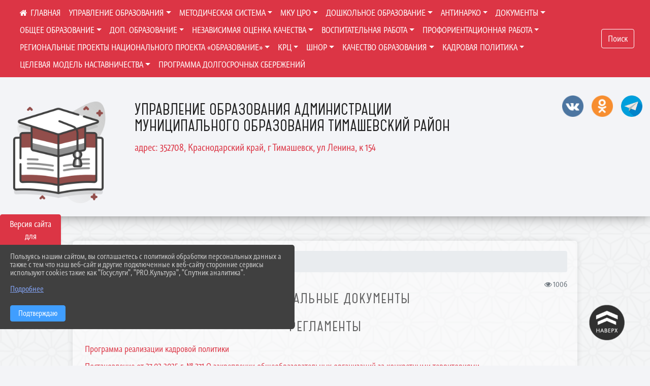

--- FILE ---
content_type: text/html; charset=utf-8
request_url: https://uo.timregion.ru/item/1625002
body_size: 21193
content:
<!DOCTYPE html><html lang="ru" class="h-100"><head><meta charset="utf-8"><meta http-equiv="X-UA-Compatible" content="IE=edge"><meta name="viewport" content="width=device-width, initial-scale=1"><link href="https://www.leocdn.ru/uploadsForSiteId/133541/favicon/9a23c5bf-6188-46a0-afce-3ad345188d74.png" rel="shortcut icon" type="image/x-icon"><meta name="baseStaticUrl" content="/kubcms-front/v5/master"><link rel="stylesheet" crossorigin="" href="/kubcms-front/v5/master/s/a-index-tM_7IAdW.css"><link rel="stylesheet" crossorigin="" href="/kubcms-front/v5/master/s/a-el-form-item-aOVeQJfs.css"><link rel="stylesheet" crossorigin="" href="/kubcms-front/v5/master/s/a-el-checkbox-RI4HkaMh.css"><link rel="stylesheet" crossorigin="" href="/kubcms-front/v5/master/s/a-ParentTreeSelect-vdZDJbKU.css"><link rel="stylesheet" crossorigin="" href="/kubcms-front/v5/master/s/a-HelperTool-tn0RQdqM.css"><link rel="stylesheet" crossorigin="" href="/kubcms-front/v5/master/s/a-VideoInput-CvP3_GcT.css"><link rel="stylesheet" crossorigin="" href="/kubcms-front/v5/master/s/a-el-checkbox-group-D_6SYB2i.css"><link rel="stylesheet" crossorigin="" href="/kubcms-front/v5/master/s/a-index-cdla2BLU.css"><link rel="stylesheet" crossorigin="" href="/kubcms-front/v5/master/s/a-el-popover-Cktl5fHm.css"><link rel="stylesheet" crossorigin="" href="/kubcms-front/v5/master/s/a-FormPublicRender-MIpZo3OT.css"><link rel="stylesheet" crossorigin="" href="/kubcms-front/v5/master/s/a-el-date-picker-B3rLwVmC.css"><link rel="stylesheet" crossorigin="" href="/kubcms-front/v5/master/s/a-el-radio-DCrt2ktn.css"><link rel="stylesheet" crossorigin="" href="/kubcms-front/v5/master/s/a-el-pagination-BDwEpwR6.css"><link rel="stylesheet" crossorigin="" href="/kubcms-front/v5/master/s/a-el-popconfirm-Du63PGr7.css"><link rel="stylesheet" crossorigin="" href="/kubcms-front/v5/master/s/a-el-slider-DZCsS5Hk.css"><link rel="stylesheet" crossorigin="" href="/kubcms-front/v5/master/s/a-el-color-picker-ILi5dVKC.css"><link rel="stylesheet" crossorigin="" href="/kubcms-front/v5/master/s/a-el-input-number-BjNNn4iI.css"><link rel="stylesheet" crossorigin="" href="/kubcms-front/v5/master/s/a-index-DsLjyqO-.css"><link rel="stylesheet" crossorigin="" href="/kubcms-front/v5/master/s/a-SectionSettings-DWG_XLy8.css"><link rel="stylesheet" crossorigin="" href="/kubcms-front/v5/master/s/a-inSite-8egEwldS.css"><script type="module" crossorigin="" src="/kubcms-front/v5/master/s/e-inSite-BOhS6m2p.js"></script><link rel="modulepreload" crossorigin="" href="/kubcms-front/v5/master/s/c-index-bEbJun7z.js"><link rel="modulepreload" crossorigin="" href="/kubcms-front/v5/master/s/c-el-form-item-Dxi71L-P.js"><link rel="modulepreload" crossorigin="" href="/kubcms-front/v5/master/s/c-el-checkbox-CajeHZm7.js"><link rel="modulepreload" crossorigin="" href="/kubcms-front/v5/master/s/c-vuedraggable.umd-BHhTWoBF.js"><link rel="modulepreload" crossorigin="" href="/kubcms-front/v5/master/s/c-FrontendInterfaces-BVkycfaD.js"><link rel="modulepreload" crossorigin="" href="/kubcms-front/v5/master/s/c-ParentTreeSelect-9BFWADb_.js"><link rel="modulepreload" crossorigin="" href="/kubcms-front/v5/master/s/c-index-CYQ4u1dC.js"><link rel="modulepreload" crossorigin="" href="/kubcms-front/v5/master/s/c-HelperTool-D7hxN4_b.js"><link rel="modulepreload" crossorigin="" href="/kubcms-front/v5/master/s/c-FormGroupWrapper-lKGmvqxY.js"><link rel="modulepreload" crossorigin="" href="/kubcms-front/v5/master/s/c-_baseMap-DyS895Ik.js"><link rel="modulepreload" crossorigin="" href="/kubcms-front/v5/master/s/c-map-BGkT4sNy.js"><link rel="modulepreload" crossorigin="" href="/kubcms-front/v5/master/s/c-_baseOrderBy-CY_iNDhL.js"><link rel="modulepreload" crossorigin="" href="/kubcms-front/v5/master/s/c-orderBy-Bgm9KKau.js"><link rel="modulepreload" crossorigin="" href="/kubcms-front/v5/master/s/c-VideoInput-DqNmTCf7.js"><link rel="modulepreload" crossorigin="" href="/kubcms-front/v5/master/s/c-lodash-BQl7P9W9.js"><link rel="modulepreload" crossorigin="" href="/kubcms-front/v5/master/s/c-animations-BhI5P8CS.js"><link rel="modulepreload" crossorigin="" href="/kubcms-front/v5/master/s/c-index-DQIgQm1J.js"><link rel="modulepreload" crossorigin="" href="/kubcms-front/v5/master/s/c-index-CQ56PxfO.js"><link rel="modulepreload" crossorigin="" href="/kubcms-front/v5/master/s/c-toInteger-C6xo1XSi.js"><link rel="modulepreload" crossorigin="" href="/kubcms-front/v5/master/s/c-index-D5xCMlbC.js"><link rel="modulepreload" crossorigin="" href="/kubcms-front/v5/master/s/c-FormPublicRender-CshrnIvM.js"><link rel="modulepreload" crossorigin="" href="/kubcms-front/v5/master/s/c-el-pagination-ohcjjy-B.js"><link rel="modulepreload" crossorigin="" href="/kubcms-front/v5/master/s/c-el-popconfirm-CP8G0ic0.js"><link rel="modulepreload" crossorigin="" href="/kubcms-front/v5/master/s/c-index-ndmCYBTm.js"><link rel="modulepreload" crossorigin="" href="/kubcms-front/v5/master/s/c-el-slider-neuk3Ysm.js"><link rel="modulepreload" crossorigin="" href="/kubcms-front/v5/master/s/c-index-BYuZUDxE.js"><link rel="modulepreload" crossorigin="" href="/kubcms-front/v5/master/s/c-AddOrEdit-D10FjbOx.js"><link rel="modulepreload" crossorigin="" href="/kubcms-front/v5/master/s/c-index-yJLvgOIv.js"><link rel="modulepreload" crossorigin="" href="/kubcms-front/v5/master/s/c-index-BLOKTJfr.js"><link rel="modulepreload" crossorigin="" href="/kubcms-front/v5/master/s/c-SingleUploaderWithActions-B7OfwLLm.js"><link rel="modulepreload" crossorigin="" href="/kubcms-front/v5/master/s/c-SectionSettings-S1N5Srcd.js"><style></style><title>Муниципальные документы | Управление Образования Администрации Муниципального Образования Тимашевский район Краснодарский край</title>
<meta name="title" content="Муниципальные документы | Управление Образования Администрации Муниципального Образования Тимашевский район Краснодарский край">
<meta name="keywords" content="образования, скачать, приказ, постановление, район, тимашевский, утверждении, муниципального, общего, организаций, изменений, муниципальных, детей, положени">
<meta name="description" content="Регламенты Программа реализации кадровой политики Постановление от 27.02.2025 г. № 271 О закреплении общеобразовательных организаций за конкретными территориями Приказ УО от 15.05.">
<meta property="og:url" content="https://uo.timregion.ru/item/1625002">
<meta property="og:type" content="website">
<meta property="og:title" content="Муниципальные документы | Управление Образования Администрации Муниципального Образования Тимашевский район Краснодарский край">
<meta property="og:description" content="Регламенты Программа реализации кадровой политики Постановление от 27.02.2025 г. № 271 О закреплении общеобразовательных организаций за конкретными территориями Приказ УО от 15.05.">
<meta property="og:image" content="https://www.leocdn.ru/uploadsForSiteId/133541/siteHeader/7c619fc0-2236-4f53-bda2-4161999c8582.png">
<meta name="twitter:card" content="summary_large_image">
<meta property="twitter:domain" content="uo.timregion.ru">
<meta property="twitter:url" content="https://uo.timregion.ru/item/1625002">
<meta name="twitter:title" content="Муниципальные документы | Управление Образования Администрации Муниципального Образования Тимашевский район Краснодарский край">
<meta name="twitter:description" content="Регламенты Программа реализации кадровой политики Постановление от 27.02.2025 г. № 271 О закреплении общеобразовательных организаций за конкретными территориями Приказ УО от 15.05.">
<meta name="twitter:image" content="https://www.leocdn.ru/uploadsForSiteId/133541/siteHeader/7c619fc0-2236-4f53-bda2-4161999c8582.png"></head><body class="h-100 ptype-item_page item-id-1625002 parent-id-1624976"><script>
		if ((document?.cookie || '').indexOf('devMode=1') !== -1) {
			var elemDiv = document.createElement('div');
			elemDiv.style.cssText = 'position:fixed;bottom:16px;right:35px;z-index:10000;color:red;';
			elemDiv.innerText = "devMode"
			document.body.appendChild(elemDiv);
		}
				</script><style data-styled="true" data-styled-version="6.1.12">.gBdDzQ{color:#FFFFFF!important;font-size:14px!important;transition:transform 0.2s;display:inline-block;}/*!sc*/
.gBdDzQ:hover{color:#fff!important;transform:scale(1.2);}/*!sc*/
data-styled.g1[id="sc-braxZu"]{content:"gBdDzQ,"}/*!sc*/
</style><style id="custom-styles-2">/*лого в шапке и текст*/
.logoback {
    display: flex;
}
.logobackright {
    margin-right: 50px;
}
.line {
    display: none;
}
/*лого в шапке и текст*/


/* ширина тела*/
.container, .container-lg, .container-md, .container-sm, .container-xl {
    max-width: 80%;
}
/* ширина тела*/


/* высота заголовка */
.logo {
    margin-top: 180px;
}

/* высота заголовка */
/**********************************************************/
/************** шаблон css (основные фунции) **************/
/**********************************************************/

/*** ПОДГРУЖАЕМ ШРИФТЫ ***/
@font-face {
    font-family: Graublau Web; /* Имя шрифта */
    src: url(https://www.leocdn.ru/uploadsForSiteId/203019/content/705bddad-5e59-4457-9f48-404fcfdd9f75.otf); /* Путь к файлу со шрифтом */
   }
   
   @font-face {
    font-family: 'catorze27style1_semibold'; /* Имя шрифта */
    src: url(https://www.leocdn.ru/uploadsForSiteId/203239/content/ba7a4fed-fa3e-49ec-933e-f65baea6409e.woff); /* Путь к файлу со шрифтом */
   }
 
      @font-face {
     font-family: 'Roboto'; /* Имя шрифта */
      src: url(https://www.leocdn.ru/uploadsForSiteId/200018/content/46f891a3-1ecb-4a51-b70f-4569981aae86.woff ); /* Путь к файлу со шрифтом */
   }

/*** ПОДГРУЖАЕМ ШРИФТЫ ***/


/*** ШРИФТЫ И СТИЛЬ ЗАГОЛОВКОВ ***/

body {
    font-family: 'Graublau Web', sans-serif;
    background: #f3f4f7;
    background-image: url(https://www.leocdn.ru/uploadsForSiteId/133541/content/90c2e32c-645e-43f6-ba96-666db780a4c7.png);
    background-position: left top !important;
    background-repeat: repeat !important;
    background-attachment: fixed !important;
    background-size: 400px;
}

.logo {/*используем семью шрифтов в шапке сайта ***/

	font-family: 'Graublau Web', serif;
}

p {

    font-family: Graublau Web !important;
}

a {
  color: #dc3545; 
    text-decoration: none;
    background-color: transparent;
    font-size: 16px;
font-family: Graublau Web !important;
}

a:hover {
 color: #53565B;
    text-decoration: none;
   
} 

.h3, h3 {
    font-size: 26px;
    font-weight: bold;
    text-transform: uppercase;
    letter-spacing: 1px;
    color: #222222ad !important;
    text-transform: uppercase;
font-family: 'catorze27style1_semibold' !important;
    text-align: center;
    margin-bottom: 20px;
}

.h4, h4 {/*стиль заголовков h4*/
	font-size: 1.3rem;
	font-weight: bold;
	color: #0e99a7; 
	 text-transform: uppercase;
	 font-family: Graublau Web !important;
}    


/*иконка главная */
 .fa-home:before {
    content: "\f015 ";
}
 .fa-home:after {
    content: "\00a0 \00a0 ГЛАВНАЯ ";
 font-family: Graublau Web;
}
/*иконка главная */

/*** ШРИФТЫ И СТИЛЬ ЗАГОЛОВКОВ ***/



/* иконки соц-сети шапка и подвал */
.fa-youtube-square::before, .fa-youtube-square::before {
    color: #48649D;
    width: 1%;
    background-image: url(https://www.leocdn.ru/uploadsForSiteId/200417/content/cc4cc1f2-b18b-4bdb-8525-5324fd6e67d0.png);
    content: '';
    width: 42px;
    height: 42px;
    background-size: cover;
    float: right;
}

i.fa.fa-2x.fa-telegram::before, i.fa.fa-2x.fa-telegram::before {
    color: #48649D;
    width: 1%;
    background-image: url(https://www.leocdn.ru/uploadsForSiteId/202244/content/3a022d45-2c93-4944-905d-acc134c5679d.png);
    content: '';
    width: 42px;
    height: 42px;
    background-size: cover;
    float: right;
    
}

.fa-vk::before {
    color: #48649D;
    width: 1%;
    background-image: url(https://www.leocdn.ru/uploadsForSiteId/201172/content/3dbeed6b-9956-499c-ae48-758107655c1b.png);
    content: '';
    width: 42px;
    height: 42px;
    background-size: cover;
    float: right
}
.fa-odnoklassniki-square::before {
   color: #48649D;
    width: 1%;
    background-image: url(https://www.leocdn.ru/uploadsForSiteId/201172/content/2904fc0e-c9a0-45b6-a489-ea937f865c9a.png);
    content: '';
    width: 42px;
    height: 42px;
    background-size: cover;
    float: right;
}
/* иконки соц-сети шапка и подвал */

.head-image .container, .container-lg, .container-md, .container-sm, .container-xl {
    max-width: 1386px;
}

/* шапка сайта */
.head-image {
    background: #f3f4f7;
 width: 100%;
    background-size: auto 100%;
    background-repeat: no-repeat;
    background-position: bottom;
box-shadow: 0px -11px 31px black;
}
/* шапка сайта */





/*обводка блока*/
.el-card {
   border: none;}
/*обводка блока*/




/* горизонтальное меню*/
.navbar-expand-sm .navbar-nav {
    margin: 0 auto;
}

.navbar.navbar-expand-sm.navbar-dark {
    background-color: #dc3545 !important;
    top: 0;
    position: absolute;
    margin: 0 auto;
    width: 100%;
    z-index: 10;
}
.navbar-dark .navbar-nav .nav-link {
    color: #fff !important;
       font-family: Graublau Web;
}

.navbar-dark .navbar-nav .nav-link:hover {
  color: #ffffff82 !important;
    font-size: 15px;
     transition: all 350ms ease !important;
}

.dropdown-menu.menu-sortabled.ui-sortable.show {
    margin-top: 11px;
}

.dropdown-menu {
    border: 1px solid rgb(60 60 60 / 48%);
    border-radius: 0.25rem;
    margin-top: 10px;
}


.dropdown-item:focus, .dropdown-item:hover {
    color: #ffffff;
    text-decoration: none;
    background-color: #dc3545;
    font-size: 18px;
         transition: all 350ms ease !important;
}
.dropdown-item.active, .dropdown-item:active {
    background-color: #484848;
}


/* иконки редактирования */
.navbar.navbar-expand-sm.navbar-dark i.fa.fa-list {
color: #919191;
}
.navbar.navbar-expand-sm.navbar-dark i.fa.fa-plus {
color: #919191;
}
/* иконки редактирования */

/* горизонтальное меню*/



/*подвал*/
footer.footer {
text-transform: uppercase;
	background: #303030 repeat !important;
	  font-family: Graublau Web !important;
}

footer.footer a {
	color: #FFFFFF;
	text-decoration: none;
}

footer.footer a:hover {
  color: #bdbdbd;
    text-decoration: none;
    font-size: 20px;
     transition: all 350ms ease !important;

}

footer.footer .text-muted a:hover {
    color: #e1e1e1;
    text-decoration: none;
font-size: 14px;
}



.buttonleft {
    float: left;
    width: 25%;
        padding: 10px;
}

.buttonright1 {
    float: right;
    width: 25%;
    display: block;
        border-left: 14px solid #dc3545;
    padding: 20px;
}

.buttonright2 {
    float: right;
    width: 25%;
    display: block;
        border-left: 14px solid #dc3545;
    padding: 20px;
}

.buttoncentr {
    display: flex;
}

@media screen and (max-width: 800px) {
.buttoncentr {
   display: none; 
}  
}

/*подвал*/

/**********************************************************/
/************** шаблон css (основные фунции) **************/
/**********************************************************/



/* Кнопка вертикального меню */
#show-sidebar {
    top: 100px !important;
}
/* Кнопка вертикального меню */

/*версия для слабовидящих*/
.visual-impired-button {
    margin-top: 400px;
padding: 0.75rem 0rem !important;
    max-width: 109px !important;
}

.fa-eye-slash:before {
    content: "ВЕРСИЯ ДЛЯ СЛАБОВИДЯЩИХ";
    font-size: 10px;
font-family: 'Roboto'; /* Имя шрифта */
}
.visual-impired-button a:hover {
    transform: scale(1.1) translateX(5px);
    transition: all 350ms ease !important;
}
@media screen and (max-width: 800px) {
  .fa-eye-slash:before {
    content: "\f070";
    font-size: 14px;
     font-family: unset !important;
} 
}
    


/*версия для слабовидящих*/

/*** КНОПКА ПОИСК ***/

.form-inline .form-control {
    width: 140px;
    font-size: 12px;
    text-transform: lowercase;
}

.btn-outline-success {
 color: #fff;
    background-color: #dc3545;
  border-color: #ffffff;
    font-family: Graublau Web;
}

.btn-outline-success:hover {
    color: #dc3545;
    background-color: #ffffff;
    border-color: #dc3545;
}

.btn-outline-success:not(:disabled):not(.disabled).active, .btn-outline-success:not(:disabled):not(.disabled):active, .show > .btn-outline-success.dropdown-toggle {
 color: #fff;
    background-color: #dc3545;
    border-color: #dc3545;
}

.btn-outline-success:not(:disabled):not(.disabled).active:focus, .btn-outline-success:not(:disabled):not(.disabled):active:focus, .show > .btn-outline-success.dropdown-toggle:focus {
	box-shadow: 0 0 0 .2rem #dc354500 !important;
}

.btn-outline-success.focus, .btn-outline-success:focus {
	box-shadow: 0 0 0 .2rem #dc354500 !important;
}
/*** КНОПКА ПОИСК ***/



/*** ХЛЕБНЫЕ КРОШКИ ***/
.breadcrumb  i.fa.fa-home
{display: none;}


.breadcrumb  a {
	color: #dc3545 !important;
	    text-transform: uppercase;
}

.breadcrumb  a:hover {
	color: #858585 !important;
}

.breadcrumb  a:focus {
	color: #858585  !important ;
}
/*** ХЛЕБНЫЕ КРОШКИ ***/


/*** ВЕРТИКАЛЬНОЕ МЕНЮ ***/
.sidebar-content {
    text-transform: uppercase;
}

.sidebar-brand {
	color: #9978a5 !important;
}

.sidebar-brand a {
	color: #9978a5 !important;
}

.sidebar-brand  a:hover {
	color: #9978a5 !important;
}

.sidebar-brand  a:focus {
	color: #9978a5 !important;
}

.sidebar-wrapper .sidebar-menu .active > a {
	background: #4e4e4e;
}

.sidebar-wrapper .sidebar-menu .sidebar-dropdown .sidebar-submenu ul {
	background: #9978a5;
}

.sidebar-wrapper {
	background: #303030;
}

.sidebar-wrapper .sidebar-menu a {
	color: #ffffff !important;
}

.sidebar-wrapper .sidebar-menu a:hover {
	color: #c1c1c1 !important;
}

.sidebar-wrapper .sidebar-menu a:focus {
	color: #c1c1c1 !important;
}

.sidebar-menu > ul:nth-child(1) > li:nth-child(1) {
	color: #9978a5 !important;
}

.sidebar-menu > ul:nth-child(2) > li:nth-child(1) {
	color: #9978a5 !important;
}
/*** ВЕРТИКАЛЬНОЕ МЕНЮ ***/



/*** ИНОЕ ***/


/**** Карусель банеров ***/

[data-block-id="129882"] .slick-initialized .slick-slide  a {
    font-size: 12px !important;
}
/** изображения **/
[data-block-id="129882"] .slick-initialized .slick-slide img {
transition: all 300ms ease !important;
border-radius: 100px !important;
-webkit-filter: grayscale(30%) !important;
filter: grayscale(30%) !important;
margin-bottom: 8px !important;
}
[data-block-id="129882"] .slick-initialized .slick-slide img:hover {filter: none !important; }
/** изображения **/
[data-block-id="129882"] .slick-slide .w-100 {
    width: 90% !important;
    
 background: white !important;
}
/** ссылки **/
.cms-block-banners.slider-banners .each-item-container a {color: #6D6B7A; font-size: 13px; transition: all 300ms ease; text-decoration: none;}
.cms-block-banners.slider-banners .each-item-container a:hover {color: #212121; text-decoration: none;}

/* иконки контроля*/
.carousel-control-prev-icon {background: url("https://782329.selcdn.ru/leo_panorams/sprite_icons.png") no-repeat 10px -320px !important;}
.carousel-control-next-icon {background: url("https://782329.selcdn.ru/leo_panorams/sprite_icons.png")  no-repeat 0px -380px !important;}
/* иконки контроля*/
/*** Карусель банеров ***/


/*Секции*/

html {
  scroll-behavior: smooth;
}
body {
  margin: 0;
 
}


.menu nav > p > a
 {
    margin-left: 10px;
}

a + a{
  margin-left: 0em;
}

section {
  width: 100%;
  height: auto;

  justify-content: center;
  align-items: center;
}
#a {
 background: url("https://home-school.interneturok.ru/static/articles/tridzat_pyat_sites/tridzat_pyat_sites.jpg") !important;
    background-position: left top !important;
    background-size: cover!important;
    background-repeat: no-repeat !important;
    background-attachment: fixed !important;

}
#b {

      background-position: left top !important;
    background-size: cover!important;
    background-repeat: no-repeat !important;
    background-attachment: fixed !important;
  
}
section#с {
     background: url("https://www.leocdn.ru/uploadsForSiteId/202566/content/adb5bbdc-3203-4eeb-82a0-caff622d0c66.jpg") !important;
      background-position: left top !important;
    background-size: cover!important;
    background-repeat: no-repeat !important;
    background-attachment: fixed !important;
   width: 100%;
  height: 900px;

 
}

#d {

background-position: left top !important;
    background-size: cover!important;
    background-repeat: no-repeat !important;
    background-attachment: fixed !important;
}
/*Секции*/

/*кнопки*/
.button_1619682619722 {

    display: inline-block !important;
    text-decoration: none !important;
    background-color: #dc3545 !important;
    color: #ffffff !important;
    border-radius: 5px !important;
    font-size: 14px !important;
    padding: 6px 27px !important; 
    transition: all 0.4s ease !important;
margin-top: 0px !important;
margin-bottom: 0px !important;
}
.button_1619682619722:hover{
    text-decoration: none !important; 
    background-color: #222 !important;
    color: #fff !important;
 font-size: 15px !important;
  transition: all 350ms ease !important;
}
/*кнопки*/</style><div class="h-100"><div class="visual-impired-button" itemprop="copy" style="padding:3px 0"><a style="margin-top:10px" href="#" class="btn btn-danger spec bvi-open" aria-label="Включить версию для слабовидящих">Версия сайта для слабовидящих</a></div><main class="page-content d-flex flex-column h-100 cms-all-sections" id="allrecords"><div data-section-id="15168" data-section-type="header" data-section-comment="" data-section-visible="1" class="bvi-tts" id="rec15168"><div class="head-image" style="width:100%;background-size:cover;background-image:url('')"><div style="position:relative;padding-bottom:26px;padding-top:20px" class="container"><div class="d-flex align-items-center justify-content-between"><div class="line" style="padding:0px"><div style="padding:12px 9px 0 10px"><img src="https://www.leocdn.ru/uploadsForSiteId/133541/siteHeader/7c619fc0-2236-4f53-bda2-4161999c8582.png" loading="lazy"></div></div><div class="logo"><div><div class="logoback">
<div class="logobackright">

<img alt="" height="161" src="https://www.leocdn.ru/uploadsForSiteId/133541/siteHeader/7c619fc0-2236-4f53-bda2-4161999c8582.png" width="200" loading="lazy">
</div>

<div class="logoleft">
<p><span style="font-size:28px;"><span style="color:#222;"><font face="catorze27style1_semibold">УПРАВЛЕНИЕ ОБРАЗОВАНИЯ АДМИНИСТРАЦИИ<br>МУНИЦИПАЛЬНОГО ОБРАЗОВАНИЯ ТИМАШЕВСКИЙ РАЙОН</font></span></span><br>
<br>
<span style="font-size:18px;"><span style="color:#dc3545;"><font face="Graublau Web">адрес: 352708, Краснодарский край, г Тимашевск, ул Ленина, к 154<br>
</font></span></span></p>
</div>
</div>
</div><div>  </div></div><div><a href="" target="_blank" class="sc-braxZu gBdDzQ ml-3" socialnetworkscolor="#FFFFFF" socialnetworkscolorhover="#fff" socialnetworksfontsize="14"><i class="fa fa-2x fa-vk"></i></a><a href="" target="_blank" class="sc-braxZu gBdDzQ ml-3" socialnetworkscolor="#FFFFFF" socialnetworkscolorhover="#fff" socialnetworksfontsize="14"><i class="fa fa-2x fa-odnoklassniki-square"></i></a><a href="" target="_blank" class="sc-braxZu gBdDzQ ml-3" socialnetworkscolor="#FFFFFF" socialnetworkscolorhover="#fff" socialnetworksfontsize="14"><i class="fa fa-2x fa-telegram"></i></a></div></div></div></div><nav class="navbar navbar-expand-sm navbar-dark" style="background-color:#343a40"><div class="container-fluid"><button class="navbar-toggler" type="button" data-toggle="collapse" data-target="#navbarsExample03" aria-controls="navbarsExample03" aria-expanded="false" aria-label="Развернуть наигацию"><span class="navbar-toggler-icon"></span></button><div class="collapse navbar-collapse visible" id="navbarsExample03"><ul class="navbar-nav mr-auto menu-sortabled"><li class="nav-item"><a class="nav-link" href="/"><i class="fa fa-home"></i></a></li><li class="nav-item dropdown" id="menu_1605600" item-id="1605600"><a class="nav-link dropdown-toggle" href="/item/1605600" id="dropdown03" data-toggle="dropdown" aria-haspopup="true" aria-expanded="false">УПРАВЛЕНИЕ ОБРАЗОВАНИЯ</a><ul class="dropdown-menu menu-sortabled" aria-labelledby="dropdown03"><li id="menu_1605617" item-id="1605617"><a class="dropdown-item" href="/item/1605617">Новости</a><span style="display:none" class="move-box"><i class="fa fa-arrows"></i></span></li><li id="menu_2068303" item-id="2068303"><a class="dropdown-item" href="/item/2068303">Вакансии в муниципальных образовательных организациях</a><span style="display:none" class="move-box"><i class="fa fa-arrows"></i></span></li><li id="menu_2217016" item-id="2217016"><a class="dropdown-item" href="/item/2217016">Горячая линия по вопросам оказания государственных услуг</a><span style="display:none" class="move-box"><i class="fa fa-arrows"></i></span></li><li id="menu_1609517" item-id="1609517"><a class="dropdown-item" href="/item/1609517">Горячая линия</a><span style="display:none" class="move-box"><i class="fa fa-arrows"></i></span></li><li id="menu_1605604" item-id="1605604"><a class="dropdown-item" href="/item/1605604">Структура управления образования</a><span style="display:none" class="move-box"><i class="fa fa-arrows"></i></span></li><li id="menu_1605614" item-id="1605614"><a class="dropdown-item" href="/item/1605614">Электронная приемная</a><span style="display:none" class="move-box"><i class="fa fa-arrows"></i></span></li><li id="menu_1605610" item-id="1605610"><a class="dropdown-item" href="/item/1605610">Аппарат управления образования</a><span style="display:none" class="move-box"><i class="fa fa-arrows"></i></span></li><li id="menu_1605612" item-id="1605612"><a class="dropdown-item" href="/item/1605612">Подведомственные организации</a><span style="display:none" class="move-box"><i class="fa fa-arrows"></i></span></li><li id="menu_1643695" item-id="1643695"><a class="dropdown-item" href="/item/1643695">Снижение бюрократической нагрузки</a><span style="display:none" class="move-box"><i class="fa fa-arrows"></i></span></li><li id="menu_1605602" item-id="1605602"><a class="dropdown-item" href="/item/1605602">Психологическая помощь</a><span style="display:none" class="move-box"><i class="fa fa-arrows"></i></span></li><li id="menu_1605606" item-id="1605606"><a class="dropdown-item" href="/item/1605606">Задачи и функции управления образования</a><span style="display:none" class="move-box"><i class="fa fa-arrows"></i></span></li><li id="menu_1605608" item-id="1605608"><a class="dropdown-item" href="/item/1605608">Регламентирующие документы</a><span style="display:none" class="move-box"><i class="fa fa-arrows"></i></span></li><li id="menu_1605603" item-id="1605603"><a class="dropdown-item" href="/item/1605603">Антикоррупция</a><span style="display:none" class="move-box"><i class="fa fa-arrows"></i></span></li><li id="menu_1605605" item-id="1605605"><a class="dropdown-item" href="/item/1605605">Образовательные организации</a><span style="display:none" class="move-box"><i class="fa fa-arrows"></i></span></li><li id="menu_1605607" item-id="1605607"><a class="dropdown-item" href="/item/1605607">Целевое обучение</a><span style="display:none" class="move-box"><i class="fa fa-arrows"></i></span></li><li id="menu_1605609" item-id="1605609"><a class="dropdown-item" href="/item/1605609">Всероссийская олимпиада школьников</a><span style="display:none" class="move-box"><i class="fa fa-arrows"></i></span></li><li id="menu_1605611" item-id="1605611"><a class="dropdown-item" href="/item/1605611">Выступления руководителя</a><span style="display:none" class="move-box"><i class="fa fa-arrows"></i></span></li><li id="menu_1605613" item-id="1605613"><a class="dropdown-item" href="/item/1605613">Муниципальные программы</a><span style="display:none" class="move-box"><i class="fa fa-arrows"></i></span></li><li id="menu_1605601" item-id="1605601"><a class="dropdown-item" href="/item/1605601">Контакты</a><span style="display:none" class="move-box"><i class="fa fa-arrows"></i></span></li><li id="menu_1789298" item-id="1789298"><a class="dropdown-item" href="/item/1789298">Тимашевский филиал "Центр диагностики и консультирования Краснодарского края (ПМПК)</a><span style="display:none" class="move-box"><i class="fa fa-arrows"></i></span></li><li id="menu_1917965" item-id="1917965"><a class="dropdown-item" href="/item/1917965">Экология. Раздельный сбор отходов</a><span style="display:none" class="move-box"><i class="fa fa-arrows"></i></span></li><li id="menu_2030644" item-id="2030644"><a class="dropdown-item" href="/item/2030644">ГТО</a><span style="display:none" class="move-box"><i class="fa fa-arrows"></i></span></li><li class="mx-3 admin-buttons horizontal-menu" style="display:none"><div class="d-flex justify-content-around text-center"><a data-toggle="tooltip" class="nav-link w-full" data-placement="bottom" title="Список" href="/front#/content?type=menu&amp;parentId=1605600"><i class="fa fa-list"></i></a><a data-toggle="tooltip" class="nav-link w-full" data-placement="bottom" title="Добавить" href="/front#/content/add?type=menu&amp;parentId=1605600"><i class="fa fa-plus"></i></a></div></li></ul><span style="display:none" class="move-box"><i class="fa fa-arrows"></i></span></li><li class="nav-item dropdown" id="menu_2102951" item-id="2102951"><a class="nav-link dropdown-toggle" href="/item/2102951" id="dropdown03" data-toggle="dropdown" aria-haspopup="true" aria-expanded="false">МЕТОДИЧЕСКАЯ СИСТЕМА</a><ul class="dropdown-menu menu-sortabled" aria-labelledby="dropdown03"><li id="menu_2103113" item-id="2103113"><a class="dropdown-item" href="/item/2103113">Профессиональные потребности и дефициты работников образования</a><span style="display:none" class="move-box"><i class="fa fa-arrows"></i></span></li><li id="menu_2103109" item-id="2103109"><a class="dropdown-item" href="/item/2103109">Повышение квалификации педагогических работников</a><span style="display:none" class="move-box"><i class="fa fa-arrows"></i></span></li><li id="menu_2103107" item-id="2103107"><a class="dropdown-item" href="/item/2103107">Профессиональные конкурсы в МО</a><span style="display:none" class="move-box"><i class="fa fa-arrows"></i></span></li><li id="menu_2103100" item-id="2103100"><a class="dropdown-item" href="/item/2103100">Актуальные направления развития системы образования</a><span style="display:none" class="move-box"><i class="fa fa-arrows"></i></span></li><li id="menu_2103099" item-id="2103099"><a class="dropdown-item" href="/item/2103099">Инновационная деятельность в МО</a><span style="display:none" class="move-box"><i class="fa fa-arrows"></i></span></li><li id="menu_2103093" item-id="2103093"><a class="dropdown-item" href="/item/2103093">Сопровождение молодых педагогов</a><span style="display:none" class="move-box"><i class="fa fa-arrows"></i></span></li><li id="menu_2103090" item-id="2103090"><a class="dropdown-item" href="/item/2103090">Сопровождение школьных методических объединений</a><span style="display:none" class="move-box"><i class="fa fa-arrows"></i></span></li><li id="menu_2102989" item-id="2102989"><a class="dropdown-item" href="/item/2102989">Виртуальный методический кабинет</a><span style="display:none" class="move-box"><i class="fa fa-arrows"></i></span></li><li id="menu_2102958" item-id="2102958"><a class="dropdown-item" href="/item/2102958">Организация деятельности тьюторов по предметам</a><span style="display:none" class="move-box"><i class="fa fa-arrows"></i></span></li><li class="mx-3 admin-buttons horizontal-menu" style="display:none"><div class="d-flex justify-content-around text-center"><a data-toggle="tooltip" class="nav-link w-full" data-placement="bottom" title="Список" href="/front#/content?type=menu&amp;parentId=2102951"><i class="fa fa-list"></i></a><a data-toggle="tooltip" class="nav-link w-full" data-placement="bottom" title="Добавить" href="/front#/content/add?type=menu&amp;parentId=2102951"><i class="fa fa-plus"></i></a></div></li></ul><span style="display:none" class="move-box"><i class="fa fa-arrows"></i></span></li><li class="nav-item dropdown" id="menu_1625649" item-id="1625649"><a class="nav-link dropdown-toggle" href="/item/1625649" id="dropdown03" data-toggle="dropdown" aria-haspopup="true" aria-expanded="false">МКУ ЦРО</a><ul class="dropdown-menu menu-sortabled" aria-labelledby="dropdown03"><li id="menu_1625652" item-id="1625652"><a class="dropdown-item" href="/item/1625652">Информация о "Центре развития образования"</a><span style="display:none" class="move-box"><i class="fa fa-arrows"></i></span></li><li id="menu_1625655" item-id="1625655"><a class="dropdown-item" href="/item/1625655">Новости</a><span style="display:none" class="move-box"><i class="fa fa-arrows"></i></span></li><li id="menu_1625699" item-id="1625699"><a class="dropdown-item" href="/item/1625699">Нормативно-правовые документы</a><span style="display:none" class="move-box"><i class="fa fa-arrows"></i></span></li><li id="menu_1625713" item-id="1625713"><a class="dropdown-item" href="/item/1625713">Методические мероприятия</a><span style="display:none" class="move-box"><i class="fa fa-arrows"></i></span></li><li id="menu_1625710" item-id="1625710"><a class="dropdown-item" href="/item/1625710">Функциональная грамотность</a><span style="display:none" class="move-box"><i class="fa fa-arrows"></i></span></li><li id="menu_1625776" item-id="1625776"><a class="dropdown-item" href="/item/1625776">Инновационная деятельность ТМС</a><span style="display:none" class="move-box"><i class="fa fa-arrows"></i></span></li><li id="menu_1625789" item-id="1625789"><a class="dropdown-item" href="/item/1625789">Профессиональные конкурсы</a><span style="display:none" class="move-box"><i class="fa fa-arrows"></i></span></li><li id="menu_1625755" item-id="1625755"><a class="dropdown-item" href="/item/1625755">Методическая копилка</a><span style="display:none" class="move-box"><i class="fa fa-arrows"></i></span></li><li id="menu_1625760" item-id="1625760"><a class="dropdown-item" href="/item/1625760">Виртуальный методический кабинет</a><span style="display:none" class="move-box"><i class="fa fa-arrows"></i></span></li><li id="menu_1625691" item-id="1625691"><a class="dropdown-item" href="/item/1625691">Планирование деятельности</a><span style="display:none" class="move-box"><i class="fa fa-arrows"></i></span></li><li id="menu_1625770" item-id="1625770"><a class="dropdown-item" href="/item/1625770">Аттестация</a><span style="display:none" class="move-box"><i class="fa fa-arrows"></i></span></li><li id="menu_1625705" item-id="1625705"><a class="dropdown-item" href="/item/1625705">Федеральный государственный образовательный стандарт</a><span style="display:none" class="move-box"><i class="fa fa-arrows"></i></span></li><li id="menu_1625795" item-id="1625795"><a class="dropdown-item" href="/item/1625795">Сопровождение молодых педагогов</a><span style="display:none" class="move-box"><i class="fa fa-arrows"></i></span></li><li id="menu_1625797" item-id="1625797"><a class="dropdown-item" href="/item/1625797">Мониторинги</a><span style="display:none" class="move-box"><i class="fa fa-arrows"></i></span></li><li id="menu_1625798" item-id="1625798"><a class="dropdown-item" href="/item/1625798">Концепция технологического образования</a><span style="display:none" class="move-box"><i class="fa fa-arrows"></i></span></li><li id="menu_1625799" item-id="1625799"><a class="dropdown-item" href="/item/1625799">Передовой педагогический опыт</a><span style="display:none" class="move-box"><i class="fa fa-arrows"></i></span></li><li id="menu_1625800" item-id="1625800"><a class="dropdown-item" href="/item/1625800">Дистанционное обучение</a><span style="display:none" class="move-box"><i class="fa fa-arrows"></i></span></li><li id="menu_1625802" item-id="1625802"><a class="dropdown-item" href="/item/1625802">Специальная оценка условий труда</a><span style="display:none" class="move-box"><i class="fa fa-arrows"></i></span></li><li id="menu_1625804" item-id="1625804"><a class="dropdown-item" href="/item/1625804">Финансово-зозяйственная деятельность</a><span style="display:none" class="move-box"><i class="fa fa-arrows"></i></span></li><li id="menu_1625805" item-id="1625805"><a class="dropdown-item" href="/item/1625805">Год педагога и наставника</a><span style="display:none" class="move-box"><i class="fa fa-arrows"></i></span></li><li class="mx-3 admin-buttons horizontal-menu" style="display:none"><div class="d-flex justify-content-around text-center"><a data-toggle="tooltip" class="nav-link w-full" data-placement="bottom" title="Список" href="/front#/content?type=menu&amp;parentId=1625649"><i class="fa fa-list"></i></a><a data-toggle="tooltip" class="nav-link w-full" data-placement="bottom" title="Добавить" href="/front#/content/add?type=menu&amp;parentId=1625649"><i class="fa fa-plus"></i></a></div></li></ul><span style="display:none" class="move-box"><i class="fa fa-arrows"></i></span></li><li class="nav-item dropdown" id="menu_1605616" item-id="1605616"><a class="nav-link dropdown-toggle" href="/item/1605616" id="dropdown03" data-toggle="dropdown" aria-haspopup="true" aria-expanded="false">ДОШКОЛЬНОЕ ОБРАЗОВАНИЕ</a><ul class="dropdown-menu menu-sortabled" aria-labelledby="dropdown03"><li id="menu_1704133" item-id="1704133"><a class="dropdown-item" href="/item/1704133">Социальные меры поддержки обучающихся</a><span style="display:none" class="move-box"><i class="fa fa-arrows"></i></span></li><li id="menu_1629907" item-id="1629907"><a class="dropdown-item" href="/item/1629907">Стань чемпионом</a><span style="display:none" class="move-box"><i class="fa fa-arrows"></i></span></li><li id="menu_1605620" item-id="1605620"><a class="dropdown-item" href="/item/1605620">Содержание образования</a><span style="display:none" class="move-box"><i class="fa fa-arrows"></i></span></li><li id="menu_1625060" item-id="1625060"><a class="dropdown-item" href="/item/1625060">Нормативно – правовые документы</a><span style="display:none" class="move-box"><i class="fa fa-arrows"></i></span></li><li id="menu_1625073" item-id="1625073"><a class="dropdown-item" href="/item/1625073">Запись в детский сад</a><span style="display:none" class="move-box"><i class="fa fa-arrows"></i></span></li><li class="mx-3 admin-buttons horizontal-menu" style="display:none"><div class="d-flex justify-content-around text-center"><a data-toggle="tooltip" class="nav-link w-full" data-placement="bottom" title="Список" href="/front#/content?type=menu&amp;parentId=1605616"><i class="fa fa-list"></i></a><a data-toggle="tooltip" class="nav-link w-full" data-placement="bottom" title="Добавить" href="/front#/content/add?type=menu&amp;parentId=1605616"><i class="fa fa-plus"></i></a></div></li></ul><span style="display:none" class="move-box"><i class="fa fa-arrows"></i></span></li><li class="nav-item dropdown" id="menu_1605657" item-id="1605657"><a class="nav-link dropdown-toggle" href="/item/1605657" id="dropdown03" data-toggle="dropdown" aria-haspopup="true" aria-expanded="false">АНТИНАРКО</a><ul class="dropdown-menu menu-sortabled" aria-labelledby="dropdown03"><li id="menu_1625492" item-id="1625492"><a class="dropdown-item" href="/item/1625492">НОРМАТИВНАЯ БАЗА</a><span style="display:none" class="move-box"><i class="fa fa-arrows"></i></span></li><li id="menu_1693037" item-id="1693037"><a class="dropdown-item" href="/item/1693037">ВИДЕОМАТЕРИАЛЫ</a><span style="display:none" class="move-box"><i class="fa fa-arrows"></i></span></li><li class="mx-3 admin-buttons horizontal-menu" style="display:none"><div class="d-flex justify-content-around text-center"><a data-toggle="tooltip" class="nav-link w-full" data-placement="bottom" title="Список" href="/front#/content?type=menu&amp;parentId=1605657"><i class="fa fa-list"></i></a><a data-toggle="tooltip" class="nav-link w-full" data-placement="bottom" title="Добавить" href="/front#/content/add?type=menu&amp;parentId=1605657"><i class="fa fa-plus"></i></a></div></li></ul><span style="display:none" class="move-box"><i class="fa fa-arrows"></i></span></li><li class="nav-item dropdown" id="menu_1624976" item-id="1624976"><a class="nav-link dropdown-toggle" href="/item/1624976" id="dropdown03" data-toggle="dropdown" aria-haspopup="true" aria-expanded="false">ДОКУМЕНТЫ</a><ul class="dropdown-menu menu-sortabled" aria-labelledby="dropdown03"><li id="menu_1625002" item-id="1625002"><a class="dropdown-item active" href="/item/1625002">Муниципальные документы</a><span style="display:none" class="move-box"><i class="fa fa-arrows"></i></span></li><li id="menu_1624981" item-id="1624981"><a class="dropdown-item" href="/item/1624981">Федеральные документы</a><span style="display:none" class="move-box"><i class="fa fa-arrows"></i></span></li><li class="mx-3 admin-buttons horizontal-menu" style="display:none"><div class="d-flex justify-content-around text-center"><a data-toggle="tooltip" class="nav-link w-full" data-placement="bottom" title="Список" href="/front#/content?type=menu&amp;parentId=1624976"><i class="fa fa-list"></i></a><a data-toggle="tooltip" class="nav-link w-full" data-placement="bottom" title="Добавить" href="/front#/content/add?type=menu&amp;parentId=1624976"><i class="fa fa-plus"></i></a></div></li></ul><span style="display:none" class="move-box"><i class="fa fa-arrows"></i></span></li><li class="nav-item dropdown" id="menu_1605638" item-id="1605638"><a class="nav-link dropdown-toggle" href="/item/1605638" id="dropdown03" data-toggle="dropdown" aria-haspopup="true" aria-expanded="false">ОБЩЕЕ ОБРАЗОВАНИЕ</a><ul class="dropdown-menu menu-sortabled" aria-labelledby="dropdown03"><li id="menu_1737970" item-id="1737970"><a class="dropdown-item" href="/item/1737970">Семейное образование (самообразование)</a><span style="display:none" class="move-box"><i class="fa fa-arrows"></i></span></li><li id="menu_2193973" item-id="2193973"><a class="dropdown-item" href="/item/2193973">Прием в школу</a><span style="display:none" class="move-box"><i class="fa fa-arrows"></i></span></li><li id="menu_1605640" item-id="1605640"><a class="dropdown-item" href="/item/1605640">ГИА - 9</a><span style="display:none" class="move-box"><i class="fa fa-arrows"></i></span></li><li id="menu_1605642" item-id="1605642"><a class="dropdown-item" href="/item/1605642">Государственная итоговая аттестация по программам среднего общего образования</a><span style="display:none" class="move-box"><i class="fa fa-arrows"></i></span></li><li id="menu_1605644" item-id="1605644"><a class="dropdown-item" href="/item/1605644">Итоговое сочинение (изложение)</a><span style="display:none" class="move-box"><i class="fa fa-arrows"></i></span></li><li id="menu_1605646" item-id="1605646"><a class="dropdown-item" href="/item/1605646">Конкурсы - Приказы и положен</a><span style="display:none" class="move-box"><i class="fa fa-arrows"></i></span></li><li id="menu_1605641" item-id="1605641"><a class="dropdown-item" href="/item/1605641">Краевые диагностические работы</a><span style="display:none" class="move-box"><i class="fa fa-arrows"></i></span></li><li id="menu_1605643" item-id="1605643"><a class="dropdown-item" href="/item/1605643">Целевой прием</a><span style="display:none" class="move-box"><i class="fa fa-arrows"></i></span></li><li id="menu_1605645" item-id="1605645"><a class="dropdown-item" href="/item/1605645">Школьное питание</a><span style="display:none" class="move-box"><i class="fa fa-arrows"></i></span></li><li id="menu_1625392" item-id="1625392"><a class="dropdown-item" href="/item/1625392">Дистанционное образование</a><span style="display:none" class="move-box"><i class="fa fa-arrows"></i></span></li><li id="menu_1625407" item-id="1625407"><a class="dropdown-item" href="/item/1625407">Профильное образование</a><span style="display:none" class="move-box"><i class="fa fa-arrows"></i></span></li><li id="menu_1625409" item-id="1625409"><a class="dropdown-item" href="/item/1625409">Всероссийские проверочные работы</a><span style="display:none" class="move-box"><i class="fa fa-arrows"></i></span></li><li class="mx-3 admin-buttons horizontal-menu" style="display:none"><div class="d-flex justify-content-around text-center"><a data-toggle="tooltip" class="nav-link w-full" data-placement="bottom" title="Список" href="/front#/content?type=menu&amp;parentId=1605638"><i class="fa fa-list"></i></a><a data-toggle="tooltip" class="nav-link w-full" data-placement="bottom" title="Добавить" href="/front#/content/add?type=menu&amp;parentId=1605638"><i class="fa fa-plus"></i></a></div></li></ul><span style="display:none" class="move-box"><i class="fa fa-arrows"></i></span></li><li class="nav-item dropdown" id="menu_1605633" item-id="1605633"><a class="nav-link dropdown-toggle" href="/item/1605633" id="dropdown03" data-toggle="dropdown" aria-haspopup="true" aria-expanded="false">ДОП. ОБРАЗОВАНИЕ</a><ul class="dropdown-menu menu-sortabled" aria-labelledby="dropdown03"><li id="menu_1605637" item-id="1605637"><a class="dropdown-item" href="/item/1605637">Нормативно-правовая база</a><span style="display:none" class="move-box"><i class="fa fa-arrows"></i></span></li><li id="menu_1605636" item-id="1605636"><a class="dropdown-item" href="/item/1605636">Содержание образования</a><span style="display:none" class="move-box"><i class="fa fa-arrows"></i></span></li><li class="mx-3 admin-buttons horizontal-menu" style="display:none"><div class="d-flex justify-content-around text-center"><a data-toggle="tooltip" class="nav-link w-full" data-placement="bottom" title="Список" href="/front#/content?type=menu&amp;parentId=1605633"><i class="fa fa-list"></i></a><a data-toggle="tooltip" class="nav-link w-full" data-placement="bottom" title="Добавить" href="/front#/content/add?type=menu&amp;parentId=1605633"><i class="fa fa-plus"></i></a></div></li></ul><span style="display:none" class="move-box"><i class="fa fa-arrows"></i></span></li><li class="nav-item dropdown" id="menu_1605647" item-id="1605647"><a class="nav-link dropdown-toggle" href="/item/1605647" id="dropdown03" data-toggle="dropdown" aria-haspopup="true" aria-expanded="false">НЕЗАВИСИМАЯ ОЦЕНКА КАЧЕСТВА</a><ul class="dropdown-menu menu-sortabled" aria-labelledby="dropdown03"><li id="menu_1605651" item-id="1605651"><a class="dropdown-item" href="/item/1605651">Мониторинг системы образования</a><span style="display:none" class="move-box"><i class="fa fa-arrows"></i></span></li><li id="menu_1605652" item-id="1605652"><a class="dropdown-item" href="/item/1605652">Нормативные документы</a><span style="display:none" class="move-box"><i class="fa fa-arrows"></i></span></li><li class="mx-3 admin-buttons horizontal-menu" style="display:none"><div class="d-flex justify-content-around text-center"><a data-toggle="tooltip" class="nav-link w-full" data-placement="bottom" title="Список" href="/front#/content?type=menu&amp;parentId=1605647"><i class="fa fa-list"></i></a><a data-toggle="tooltip" class="nav-link w-full" data-placement="bottom" title="Добавить" href="/front#/content/add?type=menu&amp;parentId=1605647"><i class="fa fa-plus"></i></a></div></li></ul><span style="display:none" class="move-box"><i class="fa fa-arrows"></i></span></li><li class="nav-item dropdown" id="menu_1605653" item-id="1605653"><a class="nav-link dropdown-toggle" href="/item/1605653" id="dropdown03" data-toggle="dropdown" aria-haspopup="true" aria-expanded="false">ВОСПИТАТЕЛЬНАЯ РАБОТА</a><ul class="dropdown-menu menu-sortabled" aria-labelledby="dropdown03"><li id="menu_2186640" item-id="2186640"><a class="dropdown-item" href="/item/2186640">Патриотизм</a><span style="display:none" class="move-box"><i class="fa fa-arrows"></i></span></li><li id="menu_1605655" item-id="1605655"><a class="dropdown-item" href="/item/1605655">Новости</a><span style="display:none" class="move-box"><i class="fa fa-arrows"></i></span></li><li id="menu_1605654" item-id="1605654"><a class="dropdown-item" href="/item/1605654">Профилактическая работа</a><span style="display:none" class="move-box"><i class="fa fa-arrows"></i></span></li><li id="menu_1605656" item-id="1605656"><a class="dropdown-item" href="/item/1605656">Конкурсы </a><span style="display:none" class="move-box"><i class="fa fa-arrows"></i></span></li><li id="menu_1605658" item-id="1605658"><a class="dropdown-item" href="/item/1605658">Спортивно-массовая работа</a><span style="display:none" class="move-box"><i class="fa fa-arrows"></i></span></li><li id="menu_1605660" item-id="1605660"><a class="dropdown-item" href="/item/1605660">Артек</a><span style="display:none" class="move-box"><i class="fa fa-arrows"></i></span></li><li id="menu_1605662" item-id="1605662"><a class="dropdown-item" href="/item/1605662">ЛЕТО</a><span style="display:none" class="move-box"><i class="fa fa-arrows"></i></span></li><li id="menu_1605664" item-id="1605664"><a class="dropdown-item" href="/item/1605664">Каникулы</a><span style="display:none" class="move-box"><i class="fa fa-arrows"></i></span></li><li id="menu_1605659" item-id="1605659"><a class="dropdown-item" href="/item/1605659">Юнармия</a><span style="display:none" class="move-box"><i class="fa fa-arrows"></i></span></li><li id="menu_1605661" item-id="1605661"><a class="dropdown-item" href="/item/1605661">Лучшие практики</a><span style="display:none" class="move-box"><i class="fa fa-arrows"></i></span></li><li id="menu_1605663" item-id="1605663"><a class="dropdown-item" href="/item/1605663">Методическая копилка</a><span style="display:none" class="move-box"><i class="fa fa-arrows"></i></span></li><li id="menu_1625505" item-id="1625505"><a class="dropdown-item" href="/item/1625505">Трудоустройство</a><span style="display:none" class="move-box"><i class="fa fa-arrows"></i></span></li><li class="mx-3 admin-buttons horizontal-menu" style="display:none"><div class="d-flex justify-content-around text-center"><a data-toggle="tooltip" class="nav-link w-full" data-placement="bottom" title="Список" href="/front#/content?type=menu&amp;parentId=1605653"><i class="fa fa-list"></i></a><a data-toggle="tooltip" class="nav-link w-full" data-placement="bottom" title="Добавить" href="/front#/content/add?type=menu&amp;parentId=1605653"><i class="fa fa-plus"></i></a></div></li></ul><span style="display:none" class="move-box"><i class="fa fa-arrows"></i></span></li><li class="nav-item dropdown" id="menu_1625508" item-id="1625508"><a class="nav-link dropdown-toggle" href="/item/1625508" id="dropdown03" data-toggle="dropdown" aria-haspopup="true" aria-expanded="false">ПРОФОРИЕНТАЦИОННАЯ РАБОТА</a><ul class="dropdown-menu menu-sortabled" aria-labelledby="dropdown03"><li id="menu_1625509" item-id="1625509"><a class="dropdown-item" href="/item/1625509">Нормативные документы</a><span style="display:none" class="move-box"><i class="fa fa-arrows"></i></span></li><li id="menu_1625514" item-id="1625514"><a class="dropdown-item" href="/item/1625514">Методические мероприятия</a><span style="display:none" class="move-box"><i class="fa fa-arrows"></i></span></li><li id="menu_1625513" item-id="1625513"><a class="dropdown-item" href="/item/1625513">Планы и мероприятия</a><span style="display:none" class="move-box"><i class="fa fa-arrows"></i></span></li><li class="mx-3 admin-buttons horizontal-menu" style="display:none"><div class="d-flex justify-content-around text-center"><a data-toggle="tooltip" class="nav-link w-full" data-placement="bottom" title="Список" href="/front#/content?type=menu&amp;parentId=1625508"><i class="fa fa-list"></i></a><a data-toggle="tooltip" class="nav-link w-full" data-placement="bottom" title="Добавить" href="/front#/content/add?type=menu&amp;parentId=1625508"><i class="fa fa-plus"></i></a></div></li></ul><span style="display:none" class="move-box"><i class="fa fa-arrows"></i></span></li><li class="nav-item dropdown" id="menu_1625515" item-id="1625515"><a class="nav-link dropdown-toggle" href="/item/1625515" id="dropdown03" data-toggle="dropdown" aria-haspopup="true" aria-expanded="false">РЕГИОНАЛЬНЫЕ ПРОЕКТЫ НАЦИОНАЛЬНОГО ПРОЕКТА «ОБРАЗОВАНИЕ»</a><ul class="dropdown-menu menu-sortabled" aria-labelledby="dropdown03"><li id="menu_1625540" item-id="1625540"><a class="dropdown-item" href="/item/1625540">Региональный проект "Успех каждого ребенка"</a><span style="display:none" class="move-box"><i class="fa fa-arrows"></i></span></li><li id="menu_1625541" item-id="1625541"><a class="dropdown-item" href="/item/1625541">Региональный проект "Поддержка семей"</a><span style="display:none" class="move-box"><i class="fa fa-arrows"></i></span></li><li id="menu_1625535" item-id="1625535"><a class="dropdown-item" href="/item/1625535">Региональный проект "Современная школа"</a><span style="display:none" class="move-box"><i class="fa fa-arrows"></i></span></li><li id="menu_1625539" item-id="1625539"><a class="dropdown-item" href="/item/1625539">Региональный проект "Учитель будущего"</a><span style="display:none" class="move-box"><i class="fa fa-arrows"></i></span></li><li id="menu_1625543" item-id="1625543"><a class="dropdown-item" href="/item/1625543">Региональный проект "Социальная активность"</a><span style="display:none" class="move-box"><i class="fa fa-arrows"></i></span></li><li id="menu_1625536" item-id="1625536"><a class="dropdown-item" href="/item/1625536">Региональный проект "ЦОС"</a><span style="display:none" class="move-box"><i class="fa fa-arrows"></i></span></li><li id="menu_1625545" item-id="1625545"><a class="dropdown-item" href="/item/1625545">Центр цифрового образования детей «IT-куб»</a><span style="display:none" class="move-box"><i class="fa fa-arrows"></i></span></li><li class="mx-3 admin-buttons horizontal-menu" style="display:none"><div class="d-flex justify-content-around text-center"><a data-toggle="tooltip" class="nav-link w-full" data-placement="bottom" title="Список" href="/front#/content?type=menu&amp;parentId=1625515"><i class="fa fa-list"></i></a><a data-toggle="tooltip" class="nav-link w-full" data-placement="bottom" title="Добавить" href="/front#/content/add?type=menu&amp;parentId=1625515"><i class="fa fa-plus"></i></a></div></li></ul><span style="display:none" class="move-box"><i class="fa fa-arrows"></i></span></li><li class="nav-item dropdown" id="menu_1625556" item-id="1625556"><a class="nav-link dropdown-toggle" href="/item/1625556" id="dropdown03" data-toggle="dropdown" aria-haspopup="true" aria-expanded="false">КРЦ</a><ul class="dropdown-menu menu-sortabled" aria-labelledby="dropdown03"><li id="menu_1625600" item-id="1625600"><a class="dropdown-item" href="/item/1625600">Молодым специалистам</a><span style="display:none" class="move-box"><i class="fa fa-arrows"></i></span></li><li id="menu_1625557" item-id="1625557"><a class="dropdown-item" href="/item/1625557">Информация о КРЦ</a><span style="display:none" class="move-box"><i class="fa fa-arrows"></i></span></li><li id="menu_1625558" item-id="1625558"><a class="dropdown-item" href="/item/1625558">Нормативная база КРЦ</a><span style="display:none" class="move-box"><i class="fa fa-arrows"></i></span></li><li id="menu_1625573" item-id="1625573"><a class="dropdown-item" href="/item/1625573">Мероприятия</a><span style="display:none" class="move-box"><i class="fa fa-arrows"></i></span></li><li id="menu_1625590" item-id="1625590"><a class="dropdown-item" href="/item/1625590">Методические мероприятия</a><span style="display:none" class="move-box"><i class="fa fa-arrows"></i></span></li><li id="menu_1625597" item-id="1625597"><a class="dropdown-item" href="/item/1625597">Мониторинг сети. Анонс мероприятий</a><span style="display:none" class="move-box"><i class="fa fa-arrows"></i></span></li><li class="mx-3 admin-buttons horizontal-menu" style="display:none"><div class="d-flex justify-content-around text-center"><a data-toggle="tooltip" class="nav-link w-full" data-placement="bottom" title="Список" href="/front#/content?type=menu&amp;parentId=1625556"><i class="fa fa-list"></i></a><a data-toggle="tooltip" class="nav-link w-full" data-placement="bottom" title="Добавить" href="/front#/content/add?type=menu&amp;parentId=1625556"><i class="fa fa-plus"></i></a></div></li></ul><span style="display:none" class="move-box"><i class="fa fa-arrows"></i></span></li><li class="nav-item dropdown" id="menu_1625587" item-id="1625587"><a class="nav-link dropdown-toggle" href="/item/1625587" id="dropdown03" data-toggle="dropdown" aria-haspopup="true" aria-expanded="false">ШНОР</a><ul class="dropdown-menu menu-sortabled" aria-labelledby="dropdown03"><li id="menu_1625606" item-id="1625606"><a class="dropdown-item" href="/item/1625606">Нормативная база</a><span style="display:none" class="move-box"><i class="fa fa-arrows"></i></span></li><li id="menu_1625616" item-id="1625616"><a class="dropdown-item" href="/item/1625616">Контроль оказания методической помощи</a><span style="display:none" class="move-box"><i class="fa fa-arrows"></i></span></li><li id="menu_1625577" item-id="1625577"><a class="dropdown-item" href="/item/1625577">Мероприятия</a><span style="display:none" class="move-box"><i class="fa fa-arrows"></i></span></li><li id="menu_1625613" item-id="1625613"><a class="dropdown-item" href="/item/1625613">Методические материалы</a><span style="display:none" class="move-box"><i class="fa fa-arrows"></i></span></li><li id="menu_1625583" item-id="1625583"><a class="dropdown-item" href="/item/1625583">Консультации</a><span style="display:none" class="move-box"><i class="fa fa-arrows"></i></span></li><li id="menu_1625584" item-id="1625584"><a class="dropdown-item" href="/item/1625584">Мониторинг</a><span style="display:none" class="move-box"><i class="fa fa-arrows"></i></span></li><li class="mx-3 admin-buttons horizontal-menu" style="display:none"><div class="d-flex justify-content-around text-center"><a data-toggle="tooltip" class="nav-link w-full" data-placement="bottom" title="Список" href="/front#/content?type=menu&amp;parentId=1625587"><i class="fa fa-list"></i></a><a data-toggle="tooltip" class="nav-link w-full" data-placement="bottom" title="Добавить" href="/front#/content/add?type=menu&amp;parentId=1625587"><i class="fa fa-plus"></i></a></div></li></ul><span style="display:none" class="move-box"><i class="fa fa-arrows"></i></span></li><li class="nav-item dropdown" id="menu_1625618" item-id="1625618"><a class="nav-link dropdown-toggle" href="/item/1625618" id="dropdown03" data-toggle="dropdown" aria-haspopup="true" aria-expanded="false">КАЧЕСТВО ОБРАЗОВАНИЯ</a><ul class="dropdown-menu menu-sortabled" aria-labelledby="dropdown03"><li id="menu_1625620" item-id="1625620"><a class="dropdown-item" href="/item/1625620">Библиотека МСОКО</a><span style="display:none" class="move-box"><i class="fa fa-arrows"></i></span></li><li id="menu_1625619" item-id="1625619"><a class="dropdown-item" href="/item/1625619">Документы МСОКО</a><span style="display:none" class="move-box"><i class="fa fa-arrows"></i></span></li><li id="menu_1748307" item-id="1748307"><a class="dropdown-item" href="/item/1748307">Мотивирующий мониторинг </a><span style="display:none" class="move-box"><i class="fa fa-arrows"></i></span></li><li id="menu_1625622" item-id="1625622"><a class="dropdown-item" href="/item/1625622">Механизмы управления качеством образования</a><span style="display:none" class="move-box"><i class="fa fa-arrows"></i></span></li><li class="mx-3 admin-buttons horizontal-menu" style="display:none"><div class="d-flex justify-content-around text-center"><a data-toggle="tooltip" class="nav-link w-full" data-placement="bottom" title="Список" href="/front#/content?type=menu&amp;parentId=1625618"><i class="fa fa-list"></i></a><a data-toggle="tooltip" class="nav-link w-full" data-placement="bottom" title="Добавить" href="/front#/content/add?type=menu&amp;parentId=1625618"><i class="fa fa-plus"></i></a></div></li></ul><span style="display:none" class="move-box"><i class="fa fa-arrows"></i></span></li><li class="nav-item dropdown" id="menu_1625623" item-id="1625623"><a class="nav-link dropdown-toggle" href="/item/1625623" id="dropdown03" data-toggle="dropdown" aria-haspopup="true" aria-expanded="false">КАДРОВАЯ ПОЛИТИКА</a><ul class="dropdown-menu menu-sortabled" aria-labelledby="dropdown03"><li id="menu_1625624" item-id="1625624"><a class="dropdown-item" href="/item/1625624">Конкурсы</a><span style="display:none" class="move-box"><i class="fa fa-arrows"></i></span></li><li id="menu_1625627" item-id="1625627"><a class="dropdown-item" href="/item/1625627">Меры социальной поддержки</a><span style="display:none" class="move-box"><i class="fa fa-arrows"></i></span></li><li id="menu_1625625" item-id="1625625"><a class="dropdown-item" href="/item/1625625">Работа по формированию кадрового резерва</a><span style="display:none" class="move-box"><i class="fa fa-arrows"></i></span></li><li id="menu_1625626" item-id="1625626"><a class="dropdown-item" href="/item/1625626">Вакансии</a><span style="display:none" class="move-box"><i class="fa fa-arrows"></i></span></li><li class="mx-3 admin-buttons horizontal-menu" style="display:none"><div class="d-flex justify-content-around text-center"><a data-toggle="tooltip" class="nav-link w-full" data-placement="bottom" title="Список" href="/front#/content?type=menu&amp;parentId=1625623"><i class="fa fa-list"></i></a><a data-toggle="tooltip" class="nav-link w-full" data-placement="bottom" title="Добавить" href="/front#/content/add?type=menu&amp;parentId=1625623"><i class="fa fa-plus"></i></a></div></li></ul><span style="display:none" class="move-box"><i class="fa fa-arrows"></i></span></li><li class="nav-item dropdown" id="menu_1625633" item-id="1625633"><a class="nav-link dropdown-toggle" href="/item/1625633" id="dropdown03" data-toggle="dropdown" aria-haspopup="true" aria-expanded="false">ЦЕЛЕВАЯ МОДЕЛЬ НАСТАВНИЧЕСТВА</a><ul class="dropdown-menu menu-sortabled" aria-labelledby="dropdown03"><li id="menu_1625634" item-id="1625634"><a class="dropdown-item" href="/item/1625634">Документы</a><span style="display:none" class="move-box"><i class="fa fa-arrows"></i></span></li><li id="menu_1625636" item-id="1625636"><a class="dropdown-item" href="/item/1625636">Дорожная карта</a><span style="display:none" class="move-box"><i class="fa fa-arrows"></i></span></li><li class="mx-3 admin-buttons horizontal-menu" style="display:none"><div class="d-flex justify-content-around text-center"><a data-toggle="tooltip" class="nav-link w-full" data-placement="bottom" title="Список" href="/front#/content?type=menu&amp;parentId=1625633"><i class="fa fa-list"></i></a><a data-toggle="tooltip" class="nav-link w-full" data-placement="bottom" title="Добавить" href="/front#/content/add?type=menu&amp;parentId=1625633"><i class="fa fa-plus"></i></a></div></li></ul><span style="display:none" class="move-box"><i class="fa fa-arrows"></i></span></li><li class="nav-item" id="menu_2199653" item-id="2199653"><a href="/item/2199653" class="nav-link">ПРОГРАММА ДОЛГОСРОЧНЫХ СБЕРЕЖЕНИЙ</a><span style="display:none" class="move-box"><i class="fa fa-arrows"></i></span></li><li class="admin-buttons horizontal-menu" style="display:none"><div class="d-flex justify-content-around text-center"><a data-toggle="tooltip" class="nav-link w-full" data-placement="bottom" title="Список" href="/front#/content?type=menu&amp;parentIdIsNull=true"><i class="fa fa-list"></i></a><a data-toggle="tooltip" class="nav-link w-full" data-placement="bottom" title="Добавить" href="/front#/content/add?type=menu&amp;parentIdIsNull=true"><i class="fa fa-plus"></i></a></div></li></ul><form class="form-inline my-2 my-lg-0 search-line d-flex" action="/search"><button class="btn btn-outline-success my-2 my-sm-0" type="submit">Поиск</button></form></div></div></nav></div><div data-section-id="15169" data-section-type="body" data-section-comment="" data-section-visible="1" class="bvi-tts body-container mt-4 mb-4" id="rec15169"><div class="container"><div class="row"><div class="col-md-12"><div>
<div class="kubcms-admin-comp" component="ColumnHeader" :column="9"></div>
</div><div data-block-id="129874" class="el-card box-card is-always-shadow el-card__body bvi-tts mt-4 cms-block cms-block-content" style="background-color:rgba(255, 255, 255, 0.39)"><div><div class="kubcms-admin-comp" component="BlockEditButton" :id="129874"></div></div><div class="row"><div class="col-12 templater-content-block"><div>
						<div class="kubcms-admin-comp" component="AdminContentPanel" id="1625002"></div>
						</div><div class="mb-2"><nav aria-label="breadcrumb"><ol class="breadcrumb"><li class="breadcrumb-item active" aria-current="page"><a href="/"><i class="fa fa-home"></i> Главная</a></li><li class="breadcrumb-item"><a href="/item/1624976">ДОКУМЕНТЫ</a></li><li class="breadcrumb-item active" aria-current="page">Муниципальные документы</li></ol></nav></div><div class="mb-2"><div class="d-flex justify-content-between mb-1"><div></div><div style="min-width:30px"><span class="total-all-page-views text-muted" title="Кол-во просмотров" style="cursor:help"><i class="fa fa-eye"></i> 1006</span></div></div><h3 class="text-center mb-4">Муниципальные документы</h3></div><div class="my-2"><div style="padding:0 4px"><h3>Регламенты</h3>

<p><a href="https://drive.google.com/file/d/1nDK3RP_mRF-x33IlbpPlA5os8pb8s9rI/view?usp=sharing">Программа реализации кадровой политики</a></p>

<p><a href="https://drive.google.com/file/d/16xXb67qvTbirHHqIT7Q2LYb0imqTIr94/view?usp=sharing">Постановление от 27.02.2025 г. № 271 О закреплении общеобразовательных организаций за конкретными территориями</a></p>

<p><a href="https://drive.google.com/file/d/1e2hoMIMT06VtlMw7ilV5XTUjRC-vjvoQ/view?usp=drive_link">Приказ УО от 15.05.2024 № 399 О проведении торжественного приема одаренных детей главой муниципального образования Тимашевский район</a></p>

<p><a href="https://drive.google.com/file/d/1Fa0500s9tSSnL3EkNv5Yu_w_2CqJtB6O/view?usp=drive_link">Программа перспективного развития системы образования Тимашевского района на 2025-2030 годы</a></p>

<p><a href="https://drive.google.com/file/d/1ck0p4Y3jwK2PrMtQeH1p9xTQxrtpF59-/view?usp=sharing">Приказ УО_193_О внесении изменений в приказ УО_508 от 26.06.2023_Об организации учета детей, подлежащих обучению</a></p>

<p><a href="https://drive.google.com/file/d/1gC14TynL7ENsICYcxWwAKO86p_FhKmyR/view?usp=sharing">Постановление от 21.02.2024 г. № 216 О закреплении общеобразовательных организаций за конкретными территориями</a></p>

<p><a href="https://www.leocdn.ru/uploadsForSiteId/203705/content/1cec7a3a-af06-44b7-8175-6ec51600ac4e.pdf" target="_blank">Приказ УО_О работе комиссии по приему в 1 класс_от1.12.2023_883</a></p>

<p><a href="https://www.leocdn.ru/uploadsForSiteId/203705/content/1440ada2-bce4-4541-a635-ed2c94297e73.pdf" target="_blank">Приказ УО_О внесении изменений в приказ от 20 апреля 2022_345_Об утверждении Порядка выдачи разрешения на прием в 1 класс..._от 1.12.23_882</a></p>

<p><a href="https://www.leocdn.ru/uploadsForSiteId/203705/content/5157f727-369f-493a-8752-4519abc16a51.pdf" target="_blank">Приказ УО_508_Об организации учета детей, подлежащих обучению...от &nbsp;26.06.2023</a></p>

<p><a href="https://drive.google.com/file/d/1kNP5GAlKx8bueoWjEo1nl4VDoGwplw0H/view?usp=sharing" target="_blank">Постановление от 29.07.2022 № 1105 "Об утверждении административного регламента предоставления муниципальных услуг "Постановка на учет и направления детей в образовательные организации, реализующие образовательные программы дошкольного образования"</a></p>

<p><a href="https://yadi.sk/i/EnVdHDI53ARUMM" target="_blank">Постановление № 276 от 15.04.2016</a></p>

<p><a href="https://yadi.sk/d/TCEUP67v3ARTvw" target="_blank">Постановление № 1704 от 25.11.2014</a></p>

<p><a href="https://yadi.sk/i/xIGNosWp3ARTRL" target="_blank">Постановление № 1048 от 21.10.2015</a></p>

<p><a href="https://yadi.sk/d/lJ9ptEcJ3ART32" target="_blank">Постановление № 451 от 23.04.2015</a></p>

<hr>
<hr>
<h3>Постановления и распоряжения</h3>

<p><a href="https://drive.google.com/file/d/19VL0E0i8txAs1UduWmJ66tQ3n_3JBRM3/view?usp=sharing">Решение совета муниципального образования Тимашевский район от 12.03.2021 № 64 "О дополнительных мерах социальной поддержки"</a></p>

<p>Об утверждении Плана мероприятий («дорожной карты») управления образования администрации муниципального образования Тимашевский район по повышению качества образования в общеобразовательных организациях муниципального образования Тимашевский район на 2023-2024 учебный год</p>

<p><a href="https://www.leocdn.ru/uploadsForSiteId/203705/content/47dc54d7-3cc0-48c2-8161-1dfef7a21f42.pdf" target="_blank">Скачать</a></p>

<hr>
<p>Приказ УО</p>

<p><a href="https://www.leocdn.ru/uploadsForSiteId/203705/content/8cad8e34-a9cf-4206-ba48-63cad836b356.pdf" target="_blank">Скачать</a></p>

<hr>
<p>Приказ УО _О внесении изменений в приказ УО от 6 июля 2023 г. № 533 _Об утверждении Положения об организации подвоза обучающихся &nbsp;в 2023-2024 учебном году_ от 13.09.2023 № 643</p>

<p><a href="https://www.leocdn.ru/uploadsForSiteId/203705/content/0dff6edc-19a1-4f65-95da-15ae2462b790.pdf" target="_blank">Скачать</a></p>

<hr>
<p>Приказ УО_ О проведении торжественного приема одаренных детей главой муниципального образования Тимашевский район</p>

<p><a href="https://drive.google.com/file/d/1vR_Cd1PvvXyuZSL92oMUjezDX0aXoN5K/view?usp=sharing">Скачать</a></p>

<hr>
<p>Приказ УО_О заполнении муниципальной системы информации о достижениях обучающихся в 2022 - 2023 учебном году</p>

<p><a href="https://drive.google.com/file/d/1wvnUie4e5wEh_taipxe3-OPE-LZVCtG4/view?usp=sharing">Скачать</a></p>

<hr>
<p>Постановление администрации МО Тимашевский район от 20.02.2023 № 167 "О закреплении муниципальных общеобразовательных организаций за конкретными территориями МО Тимашевский район"</p>

<p><a href="https://drive.google.com/file/d/1_piV2-IuDS86wBT768r8zT-_4cm5ybHg/view?usp=sharing">Скачать</a></p>

<hr>
<p>Приказ "О внесении изменений в приказ от 27 июля 2020 г. № 364 "Об утверждении Положения о порядке премирования, установления компенсационных и стимулирующих выплат руководителям муниципальных ОО и организаций доп.образования..." от 30.12.2022 г. № 1150</p>

<p><a href="https://drive.google.com/file/d/1Le5mISGFwjC3SoAXfKq1orqZRNWiqoEH/view?usp=sharing">Скачать</a></p>

<hr>
<p>Приказ "Об утверждении Плана мероприятий ("дорожная карта") по повышению качества образования в ОУ муниципального образования Тимашевский район на 2022-2023 у. г." от 30.08.2022 г. № 694</p>

<p><a href="https://drive.google.com/file/d/1SWdwlyfLkmcIVqayDLwEbC0lPUVseKmb/view?usp=sharing">Скачать</a></p>

<hr>
<p>Приказ "О вненсенни изменений в приказ от 27 июля 2020 годо №364 Об утверждении Положения о порядке премирования, установления компенсационных и стимулирующих выплат руководителям ..." от 01.11.2022 № 906</p>

<p><a href="https://drive.google.com/file/d/1WZ1jV3i1JhUjDkkWFe5gMD5nxzgzX4ch/view?usp=sharing">Скачать</a></p>

<hr>
<p>Приказ Приказ О заполнении муниципальной системы учета педагогических работников, прошедших обучение в области выявления, поддержки</p>

<p><a href="https://drive.google.com/file/d/1nGrxe1TNQq5fz_Drsi-QsuEkaDsSYoKB/view?usp=sharing">Скачать</a></p>

<p>&nbsp;</p>

<hr>
<p>Программа повышения качества образования в ОО на 2022-2024 г.</p>

<p><a href="https://drive.google.com/file/d/1IoOl5rteAfMd6h53mqe2Dc4cRXG0cyk1/view?usp=sharing">Скачать</a></p>

<hr>
<p>Приказ "Об организации учета детей, подлежащих обучению по образовательным программам дошкольного, начального общего, основного общего и среднего общего образования на территории МО Тимашевский район" от 08.07.2022г. №611</p>

<hr>
<p><a href="https://drive.google.com/file/d/1WghKpJodx9-mlceqdgEmBpStwO1i7s37/view?usp=sharing">Скачать</a></p>

<hr>
<p>Приказ "О внесении изменений в приказ от 27 июля 2020 г. № 364 "Об утверждении Положения о порядке премирования, установления компенсационных и стимулирующих выплат руководителям муниципальных ОО и организаций доп.образования..." от 05.07.2022г. №604</p>

<p><a href="https://drive.google.com/file/d/1PID2pQ53XnP8x14oFpKiedx4x99jQaW_/view?usp=sharing">Скачать</a></p>

<hr>
<p>Приказ "Об утверждении Положения о Почетной грамоте управления образования администрации МО Тимашевский район" от 18.05.2022 №417</p>

<p><a href="https://drive.google.com/file/d/14VQVuU90_1t_N-wGs8J7l0I2ByNgKnei/view?usp=sharing">Скачать</a></p>

<hr>
<p>Приказ "О проведении торжественного приема одаренных детей главай муниципального образования Тимашеский район" от 17.05.2022 №407</p>

<p><a href="https://drive.google.com/file/d/1lVr_0aZ85nvUJ3ag0r8YFdAb3y_SwKlq/view?usp=sharing">Скачать</a></p>

<hr>
<p>Постановление "О внесении изменений в постановление администрации муниципального образования Тимашевский район от 31.08.2017 г. № 987 "Об утверждении муниципальной программы МО Тимашевский район "Развитие образования" от 13.05.2022 г. № 695</p>

<p><a href="https://drive.google.com/file/d/1p86YMpOIeMqg8FsWeqZLsltCfKkR_-xX/view?usp=sharing">Скачать</a></p>

<hr>
<p>Постановление "О внесении изменений в постановление администрации МО Тимашевский район от 31.08.2017 г. № 987 "Об утверждении муниципальной программы МО Тимашевский район "Развитие образования" от 29.04.2022 № 644</p>

<p><a href="https://drive.google.com/file/d/1uhcpUlzVyCGl01x5HYM6WTtXZgLquEZg/view?usp=sharing">Скачать</a></p>

<hr>
<p>Постановление "Об утверждении Положения об организации предоставления общедоступного и бесплатного дошкольного образования по основным общеобразовательным программам - образовательным программам дошкольного образования.." от 19.04.2022 № 582</p>

<p><a href="https://drive.google.com/file/d/1lxAXMh7trAGkW7rEx4fE0UBHV5a0Wq-Z/view?usp=sharing">Скачать</a></p>

<hr>
<p>Приказ УО "Об утверждении Порядка выдачи разрешений на прием в 1 класс детей, не достигших 6,6 лет и старше 8 лет" от 20.04.2022 № 345</p>

<p><a href="https://drive.google.com/file/d/1PNCToBUdStI9lvUjKQoKTRxmXtc8MAbk/view?usp=sharing">Скачать</a></p>

<hr>
<p>Приказ "Об утверждении Положения о ведомственном контроле за деятельностью муниципальных образовательных организаций, подведомственных управлению образования администрации муниципального образования Тимашевский район" от 23.03.2022 г. №210</p>

<p><a href="https://drive.google.com/file/d/1tAEGbLFQJFzSqceIp392KvJ50MZ9sacT/view?usp=sharing">Скачать</a></p>

<hr>
<p>Приказ"Об утверждении Положения об организации предоставления общедоступного и бесплатного начального общего, основного общего, среднего общего образования по основным общеобразовательным программам, а также дополнительного образования "от 23.03.2022 №211</p>

<p><a href="https://drive.google.com/file/d/1MKyA-v_nP9UrmOot-fadv3GiZ90oKZvn/view?usp=sharing">Скачать</a></p>

<hr>
<p>Постановление "Об утверждении Положения о создании условий для осуществления присмотра и ухода за детьми, содержания детей в муниципальных образовательных организациях, реализующих образовательную программу дошкольного образования.." от 05.04.2022 № 509</p>

<p><a href="https://drive.google.com/file/d/1UyIGTzC5iOIlvYLdijAZIHMtzukqgtbr/view?usp=sharing">Скачать</a></p>

<hr>
<p>Приказ "О награждении способных и талантливых детей и молодежи Тимашевского района в 2021-2022 учебном году" от 01.04.2022 № 270</p>

<p><a href="https://drive.google.com/file/d/1drorTyipPkwft5vCB_cUs_3xzrIvTfF6/view?usp=sharing">Скачать</a></p>

<hr>
<p>Приказ "Об утверждении Порядка по организации учета детей, подлежащих обучению по образовательным программам начального общего, основного общего и среднего общего образования в муниципальных общеобразовательных организаций .." от 04.03.2022 № 161</p>

<p><a href="https://drive.google.com/file/d/1W68UeTSv0pQtHjAFU41u8LoVBus28l6a/view?usp=sharing">Скачать</a></p>

<hr>
<p>Постановление "О закреплении муниципальных общеобразовательных организаций за конкретными территориями муниципального образования Тимашевский район" от 14.02.2022 г. № 224</p>

<p><a href="https://drive.google.com/file/d/1OXAtX7uzONgS4-bUVL5DVEwRkZAsP-cM/view?usp=sharing">Скачать</a></p>

<hr>
<p>Приказ "О заполнении муниципальной системы информации о достижениях обучающихся в 2021-2022 учебном году" от 07.09.2021 № 720</p>

<p><a href="https://drive.google.com/file/d/169M0BxDBL5huyyQypZ90u8VozwnxN-s8/view?usp=sharing">Скачать</a>&nbsp;</p>

<hr>
<p>Приказ "О заполнении муниципальной системы учета педагогических работников, прошедших обучение в области выявления, поддержки и развития способности и талантов у детей и молодежи в 2021-2022 учебном году" от 07.09.2021 № 719</p>

<p><a href="https://drive.google.com/file/d/1L8Pcn-qWqWBcFilgK7KdjyGoCi06Zcii/view?usp=sharing">Скачать</a></p>

<hr>
<p>Приказ "Об организации учета детей, подлежащих обучению по образовательным программам дошкольного, начального общего, основного общего и среднего общего образования в 2021-2022 учебном году" от 10.08.2021г. №649</p>

<p><a href="https://drive.google.com/file/d/1qWOObwtQh08QwkQEP01Fl2A4LhKp83me/view?usp=sharing">Скачать</a></p>

<hr>
<p>Приказ "Об утверждении Порядка назначения на должность руководителей образовательных организаций, подведомственных управлению образования администрации муниципального образования Тимашевский район" от13.01.2021г. №17</p>

<p><a href="https://drive.google.com/file/d/1GeWVV1OyRg3G8KrR8wytc97A_PiBftl6/view?usp=sharing">Скачать</a></p>

<hr>
<p>Приказ "Об утверждении Порядка предоставления дополнительной меры социальной поддержки обучающимся муниципальных образовательных организаций.." от 27.04.2021 № 351</p>

<p><a href="https://drive.google.com/file/d/1vIRtbRKT7Uutr7AkgmB0NRNbVZ9YGfZj/view?usp=sharing">Скачать</a></p>

<hr>
<p>Приказ "Об утверждении Положения о порядке премирования, установления компенсационных и стимулирующих выплат руководителям муниципальных общеобразовательных организаций и организаций дополнительного образования" от 27.07.2020г. №364</p>

<p><a href="https://drive.google.com/file/d/1Ly2ePsk0SUUAy75EkpfLXKRo3Iyhib-L/view?usp=sharing">Скачать</a></p>

<hr>
<p>Приказ "Об утверждении Положения о порядке учета детей, подлежащих обучению в образовательных учреждениях, реализующих основные общеобразовательные программы начального общего, основного общего, среднего общего образования" от 14.02.2017г. № 176</p>

<p><a href="https://drive.google.com/file/d/1cY3j8VwSVW4LpT6NaS5_T9dlfWL4q2ib/view?usp=sharing">Скачать</a></p>

<hr>
<p>Постановление "Об утверждении выплаты ежемесячного денежного вознаграждения за классное руководство педагогическим работникам муниципальных общеобразовательных организаций муниципального образования Тимашевский район реализующих образовательные программы начального общего, основного общего и среднего общего образования, в том числе адаптированные основные общеобразовательные программы" от 10.09.2020 № 951</p>

<p><a href="https://drive.google.com/file/d/1Rxtoc0i0LUVX7yUzR1IPOoQ-NArQECDI/view?usp=sharing">Скачать документ</a></p>

<hr>
<p>Постановление "О закреплении территорий за общеобразовательными организациями муниципального образования Тимашевский район" от 21.01.19 № 37</p>

<p><a href="https://drive.google.com/open?id=1po1QrqeWhDMYoVgDFjecQ9fjOgTElHD0">Скачать документ</a></p>

<hr>
<p>Постановление "О закреплении территорий за общеобразовательными организациями муниципального образования Тимашевский район" от 26.01.17 № 48</p>

<p><a href="https://yadi.sk/i/WiwnB9U_3Bmo3y" target="_blank">Скачать документ</a></p>

<hr>
<p>Постановление "О внесении изменений в постановление администрации муниципального образования Тимашевский район от 20 ноября 2014 года № 1684 «Об утверждении положения по оплате труда работников муниципальных<br>
бюджетных, автономных образовательных организаций и муниципальных бюджетных, автономных учреждений образования муниципального образования Тимашевский район»от 05.02.15 № 150</p>

<p><a href="https://yadi.sk/d/PA_mijROesyEu" target="_blank">Скачать документ</a></p>

<hr>
<p>Постановление "Об утверждении Положения об оплате труда работников муниципальных бюджетных, автономных<br>
образовательных организаций и муниципальных бюджетных, автономных учреждений образования муниципального образования Тимашевский район" от 20.11.14 № 1684</p>

<p><a href="https://yadi.sk/d/NSHLgvmeesyJ3" target="_blank">Скачать документ</a></p>

<hr>
<hr>
<h3>Ведомственные программы</h3>

<p>Постановление №1055 от 20.07.2022г. "О внесении изменений в постановление администрации муниципального образования Тимашевский район от 31 августа 2017 г. № 987 «Об утверждении муниципальной программы МО Тимашевский район «Развитие образования»</p>

<p><a href="https://drive.google.com/file/d/13NemMzD-BK3DDAjZ_qneICO6tjVruDvW/view?usp=sharing">Скачать</a></p>

<hr>
<p>Постановление № 908 от 22.08.2019 Внесение изменений в программу Развитие образования на 2018-2020 гг.</p>

<p><a href="https://yadi.sk/i/C3bhkJpMKWa3wA">Скачать документ</a></p>

<hr>
<p>Постановление № 702 от 09.07.2019 Внесение изменений в программу Развитие образования на 2018-2020 гг.</p>

<p><a href="https://yadi.sk/i/EYLEfd14-Of7CQ">Скачать документ</a></p>

<hr>
<p>2019 год 2 квартал Исполнение программы Развитие образования</p>

<p><a href="https://yadi.sk/i/G9QVJSgJ5Q6iMA">Скачать документ</a></p>

<hr>
<p>Постановление № 466 от 06.05.2019 Внесение изменений в программу Развитие образования на 2018-2020 гг</p>

<p><a href="https://yadi.sk/i/p6lNL7ljT12btg">Скачать документ</a></p>

<hr>
<p>Постановление № 376 от 15.04.2019 Внесение изменений в программу Развитие образования на 2018-2020 гг.</p>

<p><a href="https://yadi.sk/i/9m3fU4bF9QwTuQ">Скачать документ</a></p>

<hr>
<p>2019 год 1 квартал Исполнение программы Развитие образования</p>

<p><a href="https://yadi.sk/i/0e-20fzfgILGzw">Скачать документ</a></p>

<hr>
<p>Постановление № 143 от 20.02.2019 Внесение изменений в программу Развитие образования на 2018-2020 гг.</p>

<p><a href="https://yadi.sk/i/KNlDart8dfRITw">Скачать документ</a></p>

<hr>
<hr>
<h3>Отчеты</h3>

<p>Итоговый отчет 2021</p>

<p><a href="https://drive.google.com/file/d/1Y6oVtG0OfLE_CmYUDUR802LcWwX0RdIc/view?usp=sharing">Скачать</a></p>

<hr>
<p>Итоговый отчет 2020</p>

<p><a href="https://drive.google.com/file/d/1d2m56_5B6Sn8ez6c_iUnTiN7KY9gYk0C/view?usp=sharing">Скачать</a></p>

<hr>
<p>Итоговый отчет 2019</p>

<p><a href="https://drive.google.com/file/d/17xdB7BOwcxib-lyFKxVYwMTMo6VsSnIU/view?usp=sharing">Скачат</a><a href="http://drive.google.com/file/d/17xdB7BOwcxib-lyFKxVYwMTMo6VsSnIU/view?usp=sharing">ь</a></p>
</div> </div><div class="my-2"></div><div class="my-2"></div><div class="my-2"></div><div class="my-2"></div><div class="my-2"></div><div class="my-2"></div><div class="my-2"></div></div></div></div></div></div></div></div><footer data-section-id="15170" data-section-type="footer" data-section-comment="" data-section-visible="1" class="bvi-tts footer mt-auto py-4" id="rec15170"><div style="padding:5px 20px 30px 20px"><style type="text/css">.topbutton { text-align: center; padding: 10px; position: fixed; bottom: 50px; right: 50px; cursor: pointer; font-family: verdana; font-size: 12px; -webkit-border-radius: 5px; background-image: url(https://www.leocdn.ru/uploadsForSiteId/201554/content/5f612626-d908-4f44-a876-81fc13d06630.png); content: ''; width: 70px; height: 70px; background-size: cover; float: right; color: #0ff0 !important; }
</style>
<p>&nbsp;</p>

<p><a class="topbutton" href="#" title="Вернуться к началу">^</a></p>
<!-- Yandex.Metrika informer -->

<p><a href="https://metrika.yandex.ru/stat/?id=94216208&amp;from=informer" rel="nofollow" target="_blank"><img alt="Яндекс.Метрика" class="ym-advanced-informer" data-cid="94216208" data-lang="ru" src="https://informer.yandex.ru/informer/94216208/3_1_FFFFFFFF_EFEFEFFF_0_pageviews" style="width:88px; height:31px; border:0;" title="Яндекс.Метрика: данные за сегодня (просмотры, визиты и уникальные посетители)" loading="lazy"></a> <!-- /Yandex.Metrika informer --> <!-- Yandex.Metrika counter --> <script type="text/javascript">
   (function(m,e,t,r,i,k,a){m[i]=m[i]||function(){(m[i].a=m[i].a||[]).push(arguments)};
   m[i].l=1*new Date();
   for (var j = 0; j < document.scripts.length; j++) {if (document.scripts[j].src === r) { return; }}
   k=e.createElement(t),a=e.getElementsByTagName(t)[0],k.async=1,k.src=r,a.parentNode.insertBefore(k,a)})
   (window, document, "script", "https://mc.yandex.ru/metrika/tag.js", "ym");

   ym(94216208, "init", {
        clickmap:true,
        trackLinks:true,
        accurateTrackBounce:true
   });
</script> <noscript><div><img src="https://mc.yandex.ru/watch/94216208" style="position:absolute; left:-9999px;" alt="" /></div></noscript> <!-- /Yandex.Metrika counter --></p>

<p>&nbsp;</p>

<div class="ya-share2" data-counter="ig" data-services="collections,vkontakte,odnoklassniki,moimir,blogger,lj,viber,skype,telegram" style="text-align: center;">&nbsp;</div>
</div><div class="container"><div class="d-flex flex-column flex-sm-row justify-content-between"><div class="text-muted"><a href="/">2026 г. uo.timregion.ru</a></div><div class="text-muted"><a href="/front">Вход</a></div><div class="text-muted"><a href="/map">Карта сайта</a></div><div class="text-muted"><a href="/privacy">Политика обработки персональных данных</a></div></div><div class="d-flex flex-column flex-sm-row justify-content-between mt-4"><div class="text-muted"><a href="https://kubcms.ru/about" target="_blank" class="kubcms-link text-muted">Сделано на KubCMS</a></div><div class="text-muted"><a href="https://леопульт.рф" target="_blank" class="text-muted">Разработка и поддержка</a></div></div></div></footer></main></div><div>
							<public-app></public-app>
							</div><script>
								window.KubCMSBasicData = {"isLocalServer":false,"CDNUrl":"","requestUrl":"https://uo.timregion.ru/item/1625002","domain":"http://uo.timregion.ru","pageId":-1,"yaMetrika":null};
								</script><script type="text/javascript">
				var xhr = new XMLHttpRequest();
				xhr.open("POST", "/api/visit");
				xhr.setRequestHeader("Content-Type", "application/json; charset=utf-8");
				xhr.send(JSON.stringify({ "pageType": "ITEM_PAGE", "itemId": 1625002 }));
</script></body></html>